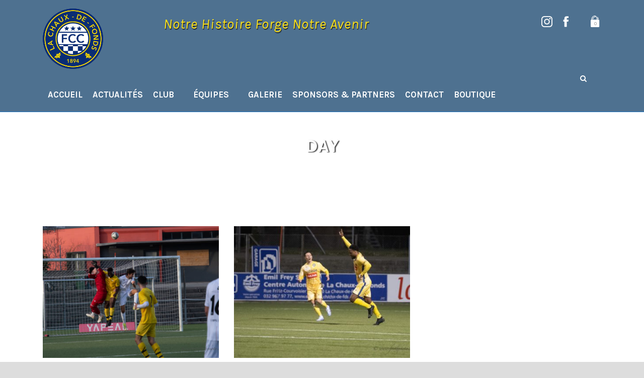

--- FILE ---
content_type: text/html; charset=UTF-8
request_url: https://fccdf.ch/2023/03/23/
body_size: 10817
content:
<!DOCTYPE html>
<!--[if IE 7]><html class="ie ie7 ltie8 ltie9" lang="fr-FR"><![endif]-->
<!--[if IE 8]><html class="ie ie8 ltie9" lang="fr-FR"><![endif]-->
<!--[if !(IE 7) | !(IE 8)  ]><!-->
<html lang="fr-FR">
<!--<![endif]-->

<head>
	<meta charset="UTF-8" />
	<meta name="viewport" content="initial-scale = 1.0" />	<title>Site officiel du FC La Chaux-de-Fonds  23 mars 2023 - Site officiel du FC La Chaux-de-Fonds</title>
	<link rel="pingback" href="https://fccdf.ch/xmlrpc.php" />
	
	<meta name='robots' content='max-image-preview:large' />

	<!-- This site is optimized with the Yoast SEO plugin v14.9 - https://yoast.com/wordpress/plugins/seo/ -->
	<meta name="robots" content="noindex, follow" />
	<meta property="og:locale" content="fr_FR" />
	<meta property="og:type" content="website" />
	<meta property="og:title" content="23 mars 2023 - Site officiel du FC La Chaux-de-Fonds" />
	<meta property="og:url" content="https://fccdf.ch/2023/03/23/" />
	<meta property="og:site_name" content="Site officiel du FC La Chaux-de-Fonds" />
	<meta name="twitter:card" content="summary_large_image" />
	<script type="application/ld+json" class="yoast-schema-graph">{"@context":"https://schema.org","@graph":[{"@type":"WebSite","@id":"https://fccdf.ch/#website","url":"https://fccdf.ch/","name":"Site officiel du FC La Chaux-de-Fonds","description":"Notre histoire forge notre avenir","potentialAction":[{"@type":"SearchAction","target":"https://fccdf.ch/?s={search_term_string}","query-input":"required name=search_term_string"}],"inLanguage":"fr-FR"},{"@type":"CollectionPage","@id":"https://fccdf.ch/2023/03/23/#webpage","url":"https://fccdf.ch/2023/03/23/","name":"23 mars 2023 - Site officiel du FC La Chaux-de-Fonds","isPartOf":{"@id":"https://fccdf.ch/#website"},"inLanguage":"fr-FR","potentialAction":[{"@type":"ReadAction","target":["https://fccdf.ch/2023/03/23/"]}]}]}</script>
	<!-- / Yoast SEO plugin. -->


<link rel='dns-prefetch' href='//fonts.googleapis.com' />
<link rel="alternate" type="application/rss+xml" title="Site officiel du FC La Chaux-de-Fonds &raquo; Flux" href="https://fccdf.ch/feed/" />
<link rel="alternate" type="application/rss+xml" title="Site officiel du FC La Chaux-de-Fonds &raquo; Flux des commentaires" href="https://fccdf.ch/comments/feed/" />
<script type="text/javascript">
window._wpemojiSettings = {"baseUrl":"https:\/\/s.w.org\/images\/core\/emoji\/14.0.0\/72x72\/","ext":".png","svgUrl":"https:\/\/s.w.org\/images\/core\/emoji\/14.0.0\/svg\/","svgExt":".svg","source":{"concatemoji":"https:\/\/fccdf.ch\/wp-includes\/js\/wp-emoji-release.min.js?ver=6.3.7"}};
/*! This file is auto-generated */
!function(i,n){var o,s,e;function c(e){try{var t={supportTests:e,timestamp:(new Date).valueOf()};sessionStorage.setItem(o,JSON.stringify(t))}catch(e){}}function p(e,t,n){e.clearRect(0,0,e.canvas.width,e.canvas.height),e.fillText(t,0,0);var t=new Uint32Array(e.getImageData(0,0,e.canvas.width,e.canvas.height).data),r=(e.clearRect(0,0,e.canvas.width,e.canvas.height),e.fillText(n,0,0),new Uint32Array(e.getImageData(0,0,e.canvas.width,e.canvas.height).data));return t.every(function(e,t){return e===r[t]})}function u(e,t,n){switch(t){case"flag":return n(e,"\ud83c\udff3\ufe0f\u200d\u26a7\ufe0f","\ud83c\udff3\ufe0f\u200b\u26a7\ufe0f")?!1:!n(e,"\ud83c\uddfa\ud83c\uddf3","\ud83c\uddfa\u200b\ud83c\uddf3")&&!n(e,"\ud83c\udff4\udb40\udc67\udb40\udc62\udb40\udc65\udb40\udc6e\udb40\udc67\udb40\udc7f","\ud83c\udff4\u200b\udb40\udc67\u200b\udb40\udc62\u200b\udb40\udc65\u200b\udb40\udc6e\u200b\udb40\udc67\u200b\udb40\udc7f");case"emoji":return!n(e,"\ud83e\udef1\ud83c\udffb\u200d\ud83e\udef2\ud83c\udfff","\ud83e\udef1\ud83c\udffb\u200b\ud83e\udef2\ud83c\udfff")}return!1}function f(e,t,n){var r="undefined"!=typeof WorkerGlobalScope&&self instanceof WorkerGlobalScope?new OffscreenCanvas(300,150):i.createElement("canvas"),a=r.getContext("2d",{willReadFrequently:!0}),o=(a.textBaseline="top",a.font="600 32px Arial",{});return e.forEach(function(e){o[e]=t(a,e,n)}),o}function t(e){var t=i.createElement("script");t.src=e,t.defer=!0,i.head.appendChild(t)}"undefined"!=typeof Promise&&(o="wpEmojiSettingsSupports",s=["flag","emoji"],n.supports={everything:!0,everythingExceptFlag:!0},e=new Promise(function(e){i.addEventListener("DOMContentLoaded",e,{once:!0})}),new Promise(function(t){var n=function(){try{var e=JSON.parse(sessionStorage.getItem(o));if("object"==typeof e&&"number"==typeof e.timestamp&&(new Date).valueOf()<e.timestamp+604800&&"object"==typeof e.supportTests)return e.supportTests}catch(e){}return null}();if(!n){if("undefined"!=typeof Worker&&"undefined"!=typeof OffscreenCanvas&&"undefined"!=typeof URL&&URL.createObjectURL&&"undefined"!=typeof Blob)try{var e="postMessage("+f.toString()+"("+[JSON.stringify(s),u.toString(),p.toString()].join(",")+"));",r=new Blob([e],{type:"text/javascript"}),a=new Worker(URL.createObjectURL(r),{name:"wpTestEmojiSupports"});return void(a.onmessage=function(e){c(n=e.data),a.terminate(),t(n)})}catch(e){}c(n=f(s,u,p))}t(n)}).then(function(e){for(var t in e)n.supports[t]=e[t],n.supports.everything=n.supports.everything&&n.supports[t],"flag"!==t&&(n.supports.everythingExceptFlag=n.supports.everythingExceptFlag&&n.supports[t]);n.supports.everythingExceptFlag=n.supports.everythingExceptFlag&&!n.supports.flag,n.DOMReady=!1,n.readyCallback=function(){n.DOMReady=!0}}).then(function(){return e}).then(function(){var e;n.supports.everything||(n.readyCallback(),(e=n.source||{}).concatemoji?t(e.concatemoji):e.wpemoji&&e.twemoji&&(t(e.twemoji),t(e.wpemoji)))}))}((window,document),window._wpemojiSettings);
</script>
<style type="text/css">
img.wp-smiley,
img.emoji {
	display: inline !important;
	border: none !important;
	box-shadow: none !important;
	height: 1em !important;
	width: 1em !important;
	margin: 0 0.07em !important;
	vertical-align: -0.1em !important;
	background: none !important;
	padding: 0 !important;
}
</style>
	<link rel='stylesheet' id='wp-block-library-css' href='https://fccdf.ch/wp-includes/css/dist/block-library/style.min.css?ver=6.3.7' type='text/css' media='all' />
<link rel='stylesheet' id='wc-blocks-vendors-style-css' href='https://fccdf.ch/wp-content/plugins/woocommerce/packages/woocommerce-blocks/build/wc-blocks-vendors-style.css?ver=10.9.3' type='text/css' media='all' />
<link rel='stylesheet' id='wc-all-blocks-style-css' href='https://fccdf.ch/wp-content/plugins/woocommerce/packages/woocommerce-blocks/build/wc-all-blocks-style.css?ver=10.9.3' type='text/css' media='all' />
<style id='classic-theme-styles-inline-css' type='text/css'>
/*! This file is auto-generated */
.wp-block-button__link{color:#fff;background-color:#32373c;border-radius:9999px;box-shadow:none;text-decoration:none;padding:calc(.667em + 2px) calc(1.333em + 2px);font-size:1.125em}.wp-block-file__button{background:#32373c;color:#fff;text-decoration:none}
</style>
<style id='global-styles-inline-css' type='text/css'>
body{--wp--preset--color--black: #000000;--wp--preset--color--cyan-bluish-gray: #abb8c3;--wp--preset--color--white: #ffffff;--wp--preset--color--pale-pink: #f78da7;--wp--preset--color--vivid-red: #cf2e2e;--wp--preset--color--luminous-vivid-orange: #ff6900;--wp--preset--color--luminous-vivid-amber: #fcb900;--wp--preset--color--light-green-cyan: #7bdcb5;--wp--preset--color--vivid-green-cyan: #00d084;--wp--preset--color--pale-cyan-blue: #8ed1fc;--wp--preset--color--vivid-cyan-blue: #0693e3;--wp--preset--color--vivid-purple: #9b51e0;--wp--preset--gradient--vivid-cyan-blue-to-vivid-purple: linear-gradient(135deg,rgba(6,147,227,1) 0%,rgb(155,81,224) 100%);--wp--preset--gradient--light-green-cyan-to-vivid-green-cyan: linear-gradient(135deg,rgb(122,220,180) 0%,rgb(0,208,130) 100%);--wp--preset--gradient--luminous-vivid-amber-to-luminous-vivid-orange: linear-gradient(135deg,rgba(252,185,0,1) 0%,rgba(255,105,0,1) 100%);--wp--preset--gradient--luminous-vivid-orange-to-vivid-red: linear-gradient(135deg,rgba(255,105,0,1) 0%,rgb(207,46,46) 100%);--wp--preset--gradient--very-light-gray-to-cyan-bluish-gray: linear-gradient(135deg,rgb(238,238,238) 0%,rgb(169,184,195) 100%);--wp--preset--gradient--cool-to-warm-spectrum: linear-gradient(135deg,rgb(74,234,220) 0%,rgb(151,120,209) 20%,rgb(207,42,186) 40%,rgb(238,44,130) 60%,rgb(251,105,98) 80%,rgb(254,248,76) 100%);--wp--preset--gradient--blush-light-purple: linear-gradient(135deg,rgb(255,206,236) 0%,rgb(152,150,240) 100%);--wp--preset--gradient--blush-bordeaux: linear-gradient(135deg,rgb(254,205,165) 0%,rgb(254,45,45) 50%,rgb(107,0,62) 100%);--wp--preset--gradient--luminous-dusk: linear-gradient(135deg,rgb(255,203,112) 0%,rgb(199,81,192) 50%,rgb(65,88,208) 100%);--wp--preset--gradient--pale-ocean: linear-gradient(135deg,rgb(255,245,203) 0%,rgb(182,227,212) 50%,rgb(51,167,181) 100%);--wp--preset--gradient--electric-grass: linear-gradient(135deg,rgb(202,248,128) 0%,rgb(113,206,126) 100%);--wp--preset--gradient--midnight: linear-gradient(135deg,rgb(2,3,129) 0%,rgb(40,116,252) 100%);--wp--preset--font-size--small: 13px;--wp--preset--font-size--medium: 20px;--wp--preset--font-size--large: 36px;--wp--preset--font-size--x-large: 42px;--wp--preset--spacing--20: 0.44rem;--wp--preset--spacing--30: 0.67rem;--wp--preset--spacing--40: 1rem;--wp--preset--spacing--50: 1.5rem;--wp--preset--spacing--60: 2.25rem;--wp--preset--spacing--70: 3.38rem;--wp--preset--spacing--80: 5.06rem;--wp--preset--shadow--natural: 6px 6px 9px rgba(0, 0, 0, 0.2);--wp--preset--shadow--deep: 12px 12px 50px rgba(0, 0, 0, 0.4);--wp--preset--shadow--sharp: 6px 6px 0px rgba(0, 0, 0, 0.2);--wp--preset--shadow--outlined: 6px 6px 0px -3px rgba(255, 255, 255, 1), 6px 6px rgba(0, 0, 0, 1);--wp--preset--shadow--crisp: 6px 6px 0px rgba(0, 0, 0, 1);}:where(.is-layout-flex){gap: 0.5em;}:where(.is-layout-grid){gap: 0.5em;}body .is-layout-flow > .alignleft{float: left;margin-inline-start: 0;margin-inline-end: 2em;}body .is-layout-flow > .alignright{float: right;margin-inline-start: 2em;margin-inline-end: 0;}body .is-layout-flow > .aligncenter{margin-left: auto !important;margin-right: auto !important;}body .is-layout-constrained > .alignleft{float: left;margin-inline-start: 0;margin-inline-end: 2em;}body .is-layout-constrained > .alignright{float: right;margin-inline-start: 2em;margin-inline-end: 0;}body .is-layout-constrained > .aligncenter{margin-left: auto !important;margin-right: auto !important;}body .is-layout-constrained > :where(:not(.alignleft):not(.alignright):not(.alignfull)){max-width: var(--wp--style--global--content-size);margin-left: auto !important;margin-right: auto !important;}body .is-layout-constrained > .alignwide{max-width: var(--wp--style--global--wide-size);}body .is-layout-flex{display: flex;}body .is-layout-flex{flex-wrap: wrap;align-items: center;}body .is-layout-flex > *{margin: 0;}body .is-layout-grid{display: grid;}body .is-layout-grid > *{margin: 0;}:where(.wp-block-columns.is-layout-flex){gap: 2em;}:where(.wp-block-columns.is-layout-grid){gap: 2em;}:where(.wp-block-post-template.is-layout-flex){gap: 1.25em;}:where(.wp-block-post-template.is-layout-grid){gap: 1.25em;}.has-black-color{color: var(--wp--preset--color--black) !important;}.has-cyan-bluish-gray-color{color: var(--wp--preset--color--cyan-bluish-gray) !important;}.has-white-color{color: var(--wp--preset--color--white) !important;}.has-pale-pink-color{color: var(--wp--preset--color--pale-pink) !important;}.has-vivid-red-color{color: var(--wp--preset--color--vivid-red) !important;}.has-luminous-vivid-orange-color{color: var(--wp--preset--color--luminous-vivid-orange) !important;}.has-luminous-vivid-amber-color{color: var(--wp--preset--color--luminous-vivid-amber) !important;}.has-light-green-cyan-color{color: var(--wp--preset--color--light-green-cyan) !important;}.has-vivid-green-cyan-color{color: var(--wp--preset--color--vivid-green-cyan) !important;}.has-pale-cyan-blue-color{color: var(--wp--preset--color--pale-cyan-blue) !important;}.has-vivid-cyan-blue-color{color: var(--wp--preset--color--vivid-cyan-blue) !important;}.has-vivid-purple-color{color: var(--wp--preset--color--vivid-purple) !important;}.has-black-background-color{background-color: var(--wp--preset--color--black) !important;}.has-cyan-bluish-gray-background-color{background-color: var(--wp--preset--color--cyan-bluish-gray) !important;}.has-white-background-color{background-color: var(--wp--preset--color--white) !important;}.has-pale-pink-background-color{background-color: var(--wp--preset--color--pale-pink) !important;}.has-vivid-red-background-color{background-color: var(--wp--preset--color--vivid-red) !important;}.has-luminous-vivid-orange-background-color{background-color: var(--wp--preset--color--luminous-vivid-orange) !important;}.has-luminous-vivid-amber-background-color{background-color: var(--wp--preset--color--luminous-vivid-amber) !important;}.has-light-green-cyan-background-color{background-color: var(--wp--preset--color--light-green-cyan) !important;}.has-vivid-green-cyan-background-color{background-color: var(--wp--preset--color--vivid-green-cyan) !important;}.has-pale-cyan-blue-background-color{background-color: var(--wp--preset--color--pale-cyan-blue) !important;}.has-vivid-cyan-blue-background-color{background-color: var(--wp--preset--color--vivid-cyan-blue) !important;}.has-vivid-purple-background-color{background-color: var(--wp--preset--color--vivid-purple) !important;}.has-black-border-color{border-color: var(--wp--preset--color--black) !important;}.has-cyan-bluish-gray-border-color{border-color: var(--wp--preset--color--cyan-bluish-gray) !important;}.has-white-border-color{border-color: var(--wp--preset--color--white) !important;}.has-pale-pink-border-color{border-color: var(--wp--preset--color--pale-pink) !important;}.has-vivid-red-border-color{border-color: var(--wp--preset--color--vivid-red) !important;}.has-luminous-vivid-orange-border-color{border-color: var(--wp--preset--color--luminous-vivid-orange) !important;}.has-luminous-vivid-amber-border-color{border-color: var(--wp--preset--color--luminous-vivid-amber) !important;}.has-light-green-cyan-border-color{border-color: var(--wp--preset--color--light-green-cyan) !important;}.has-vivid-green-cyan-border-color{border-color: var(--wp--preset--color--vivid-green-cyan) !important;}.has-pale-cyan-blue-border-color{border-color: var(--wp--preset--color--pale-cyan-blue) !important;}.has-vivid-cyan-blue-border-color{border-color: var(--wp--preset--color--vivid-cyan-blue) !important;}.has-vivid-purple-border-color{border-color: var(--wp--preset--color--vivid-purple) !important;}.has-vivid-cyan-blue-to-vivid-purple-gradient-background{background: var(--wp--preset--gradient--vivid-cyan-blue-to-vivid-purple) !important;}.has-light-green-cyan-to-vivid-green-cyan-gradient-background{background: var(--wp--preset--gradient--light-green-cyan-to-vivid-green-cyan) !important;}.has-luminous-vivid-amber-to-luminous-vivid-orange-gradient-background{background: var(--wp--preset--gradient--luminous-vivid-amber-to-luminous-vivid-orange) !important;}.has-luminous-vivid-orange-to-vivid-red-gradient-background{background: var(--wp--preset--gradient--luminous-vivid-orange-to-vivid-red) !important;}.has-very-light-gray-to-cyan-bluish-gray-gradient-background{background: var(--wp--preset--gradient--very-light-gray-to-cyan-bluish-gray) !important;}.has-cool-to-warm-spectrum-gradient-background{background: var(--wp--preset--gradient--cool-to-warm-spectrum) !important;}.has-blush-light-purple-gradient-background{background: var(--wp--preset--gradient--blush-light-purple) !important;}.has-blush-bordeaux-gradient-background{background: var(--wp--preset--gradient--blush-bordeaux) !important;}.has-luminous-dusk-gradient-background{background: var(--wp--preset--gradient--luminous-dusk) !important;}.has-pale-ocean-gradient-background{background: var(--wp--preset--gradient--pale-ocean) !important;}.has-electric-grass-gradient-background{background: var(--wp--preset--gradient--electric-grass) !important;}.has-midnight-gradient-background{background: var(--wp--preset--gradient--midnight) !important;}.has-small-font-size{font-size: var(--wp--preset--font-size--small) !important;}.has-medium-font-size{font-size: var(--wp--preset--font-size--medium) !important;}.has-large-font-size{font-size: var(--wp--preset--font-size--large) !important;}.has-x-large-font-size{font-size: var(--wp--preset--font-size--x-large) !important;}
.wp-block-navigation a:where(:not(.wp-element-button)){color: inherit;}
:where(.wp-block-post-template.is-layout-flex){gap: 1.25em;}:where(.wp-block-post-template.is-layout-grid){gap: 1.25em;}
:where(.wp-block-columns.is-layout-flex){gap: 2em;}:where(.wp-block-columns.is-layout-grid){gap: 2em;}
.wp-block-pullquote{font-size: 1.5em;line-height: 1.6;}
</style>
<link rel='stylesheet' id='contact-form-7-css' href='https://fccdf.ch/wp-content/plugins/contact-form-7/includes/css/styles.css?ver=5.2.2' type='text/css' media='all' />
<link rel='stylesheet' id='woocommerce-layout-css' href='https://fccdf.ch/wp-content/plugins/woocommerce/assets/css/woocommerce-layout.css?ver=8.1.3' type='text/css' media='all' />
<link rel='stylesheet' id='woocommerce-smallscreen-css' href='https://fccdf.ch/wp-content/plugins/woocommerce/assets/css/woocommerce-smallscreen.css?ver=8.1.3' type='text/css' media='only screen and (max-width: 768px)' />
<link rel='stylesheet' id='woocommerce-general-css' href='https://fccdf.ch/wp-content/plugins/woocommerce/assets/css/woocommerce.css?ver=8.1.3' type='text/css' media='all' />
<style id='woocommerce-inline-inline-css' type='text/css'>
.woocommerce form .form-row .required { visibility: visible; }
</style>
<link rel='stylesheet' id='parent-style-css' href='https://fccdf.ch/wp-content/themes/realsoccer/style.css?ver=6.3.7' type='text/css' media='all' />
<link rel='stylesheet' id='child-style-css' href='https://fccdf.ch/wp-content/themes/realsoccer-child/style.css?ver=1.0.0' type='text/css' media='all' />
<link rel='stylesheet' id='style-css' href='https://fccdf.ch/wp-content/themes/realsoccer-child/style.css?ver=6.3.7' type='text/css' media='all' />
<link rel='stylesheet' id='Karla-google-font-css' href='https://fonts.googleapis.com/css?family=Karla%3Aregular%2Citalic%2C700%2C700italic&#038;subset=latin%2Clatin-ext&#038;ver=6.3.7' type='text/css' media='all' />
<link rel='stylesheet' id='superfish-css' href='https://fccdf.ch/wp-content/themes/realsoccer/plugins/superfish/css/superfish.css?ver=6.3.7' type='text/css' media='all' />
<link rel='stylesheet' id='dlmenu-css' href='https://fccdf.ch/wp-content/themes/realsoccer/plugins/dl-menu/component.css?ver=6.3.7' type='text/css' media='all' />
<link rel='stylesheet' id='font-awesome-css' href='https://fccdf.ch/wp-content/plugins/elementor/assets/lib/font-awesome/css/font-awesome.min.css?ver=4.7.0' type='text/css' media='all' />
<!--[if lt IE 8]>
<link rel='stylesheet' id='font-awesome-ie7-css' href='https://fccdf.ch/wp-content/themes/realsoccer/plugins/font-awesome/css/font-awesome-ie7.min.css?ver=6.3.7' type='text/css' media='all' />
<![endif]-->
<link rel='stylesheet' id='jquery-fancybox-css' href='https://fccdf.ch/wp-content/themes/realsoccer/plugins/fancybox/jquery.fancybox.css?ver=6.3.7' type='text/css' media='all' />
<link rel='stylesheet' id='realsoccer_flexslider-css' href='https://fccdf.ch/wp-content/themes/realsoccer/plugins/flexslider/flexslider.css?ver=6.3.7' type='text/css' media='all' />
<link rel='stylesheet' id='style-responsive-css' href='https://fccdf.ch/wp-content/themes/realsoccer/stylesheet/style-responsive.css?ver=6.3.7' type='text/css' media='all' />
<link rel='stylesheet' id='style-custom-css' href='https://fccdf.ch/wp-content/themes/realsoccer/stylesheet/style-custom.css?ver=6.3.7' type='text/css' media='all' />
<link rel='stylesheet' id='gdlr-woo-style-css' href='https://fccdf.ch/wp-content/themes/realsoccer/stylesheet/gdlr-woocommerce.css?ver=6.3.7' type='text/css' media='all' />
<link rel='stylesheet' id='ms-main-css' href='https://fccdf.ch/wp-content/plugins/masterslider/public/assets/css/masterslider.main.css?ver=3.2.7' type='text/css' media='all' />
<link rel='stylesheet' id='ms-custom-css' href='https://fccdf.ch/wp-content/uploads/masterslider/custom.css?ver=5.1' type='text/css' media='all' />
<script>if (document.location.protocol != "https:") {document.location = document.URL.replace(/^http:/i, "https:");}</script><script type='text/javascript' src='https://fccdf.ch/wp-includes/js/jquery/jquery.min.js?ver=3.7.0' id='jquery-core-js'></script>
<script type='text/javascript' src='https://fccdf.ch/wp-includes/js/jquery/jquery-migrate.min.js?ver=3.4.1' id='jquery-migrate-js'></script>
<script type='text/javascript' src='https://fccdf.ch/wp-content/plugins/masterslider/includes/modules/elementor/assets/js/elementor-widgets.js?ver=3.2.7' id='masterslider-elementor-widgets-js'></script>
<link rel="https://api.w.org/" href="https://fccdf.ch/wp-json/" /><link rel="EditURI" type="application/rsd+xml" title="RSD" href="https://fccdf.ch/xmlrpc.php?rsd" />
<meta name="generator" content="WordPress 6.3.7" />
<meta name="generator" content="WooCommerce 8.1.3" />

<link rel="stylesheet" href="https://fccdf.ch/wp-content/plugins/count-per-day/counter.css" type="text/css" />
<script>var ms_grabbing_curosr='https://fccdf.ch/wp-content/plugins/masterslider/public/assets/css/common/grabbing.cur',ms_grab_curosr='https://fccdf.ch/wp-content/plugins/masterslider/public/assets/css/common/grab.cur';</script>
<meta name="generator" content="MasterSlider 3.2.7 - Responsive Touch Image Slider" />
<!-- load the script for older ie version -->
<!--[if lt IE 9]>
<script src="https://fccdf.ch/wp-content/themes/realsoccer/javascript/html5.js" type="text/javascript"></script>
<script src="https://fccdf.ch/wp-content/themes/realsoccer/plugins/easy-pie-chart/excanvas.js" type="text/javascript"></script>
<![endif]-->
	<noscript><style>.woocommerce-product-gallery{ opacity: 1 !important; }</style></noscript>
	<style type="text/css">.recentcomments a{display:inline !important;padding:0 !important;margin:0 !important;}</style><link rel="icon" href="https://fccdf.ch/wp-content/uploads/2014/09/cropped-La-Chaux-De-Fonds_marchio-32x32.png" sizes="32x32" />
<link rel="icon" href="https://fccdf.ch/wp-content/uploads/2014/09/cropped-La-Chaux-De-Fonds_marchio-192x192.png" sizes="192x192" />
<link rel="apple-touch-icon" href="https://fccdf.ch/wp-content/uploads/2014/09/cropped-La-Chaux-De-Fonds_marchio-180x180.png" />
<meta name="msapplication-TileImage" content="https://fccdf.ch/wp-content/uploads/2014/09/cropped-La-Chaux-De-Fonds_marchio-270x270.png" />
		<style type="text/css" id="wp-custom-css">
			@media only screen and (min-width: 1400px)  {
	.page-id-4121 header {
	background-position: 0px -200px;
}
}

.gdlr-item-title-wrapper .gdlr-item-title, .gdlr-result-by-month-header {
    color: #1e73be;
    border-color: #1e73be;
}

a:hover, #joomsport-container a:hover, #joomsport-container a:focus {
    color: #1e73be;
}

a, #joomsport-container a, #joomsport-container a {
    color: #1e73be;
}

.gdlr-small-league-table th {
    background-color: #033562;
}

.gdlr-button {
    border-color: #0066bf;
}

.gdlr-button, input[type="button"], input[type="submit"], #joomsport-container a.btn, #joomsport-container .navbar-nav a.btn, #joomsport-container button.btn, #joomsport-achv-container a.btn, #joomsport-achv-container .navbar-nav a.btn, #joomsport-achv-container button.btn, #joomsport-container.jsSliderContainer > .jsmainscroll > button {
    background-color: #1e73be;
}

.gdlr-button, .gdlr-button:hover, input[type="button"], input[type="submit"], .gdlr-top-menu > .gdlr-mega-menu .sf-mega a.gdlr-button, #joomsport-container a.btn, #joomsport-container .navbar-nav a.btn, #joomsport-container button.btn, #joomsport-achv-container a.btn, #joomsport-achv-container .navbar-nav a.btn, #joomsport-achv-container button.btn, #joomsport-container.jsSliderContainer > .jsmainscroll > button, #joomsport-container.jsSliderContainer > .jsmainscroll > button path {
    color: #ffffff;
    fill: #ffffff;
}

.gdlr-navigation-wrapper .gdlr-main-menu > li > a {
    font-family: "Karla";
}

body, input, textarea, select {
    font-family: "Karla";
}

.gdlr-skin-dark-skin .gdlr-skin-info, .gdlr-skin-dark-skin .gdlr-skin-info a, .gdlr-skin-dark-skin .gdlr-skin-info a:hover {
    color: #e8e8e8;
}

.gdlr-skin-dark-skin h1, .gdlr-skin-dark-skin h2, .gdlr-skin-dark-skin h3, .gdlr-skin-dark-skin h4, .gdlr-skin-dark-skin h5, .gdlr-skin-dark-skin h6, .gdlr-skin-dark-skin .gdlr-skin-title, .gdlr-skin-dark-skin .gdlr-skin-title a {
    color: #ffffff;
}

.gdlr-feature-media-item .feature-media-caption {
    background-color: #033562;
}

.portfolio-item-holder .gdlr-modern-portfolio .portfolio-title a {
    background: #006ba1;
}

.footer-wrapper {
    background-color: #033562;
}

.footer-wrapper a {
    color: #cecece;
}

.footer-wrapper * {
    border-color: #7f7f7f;
}

.copyright-wrapper {
    color: #828282;
}

.gdlr-pagination .page-numbers:hover, .gdlr-pagination .page-numbers.current, #joomsport-container .paginationJS > li.active > a, #joomsport-container .paginationJS > li.active > span, #joomsport-container .paginationJS > li.active > a:hover, #joomsport-container .paginationJS > li.active > a:focus, #joomsport-container .paginationJS > li > a:hover, #joomsport-container .paginationJS > li > a:focus {
    background-color: #1e73be;
}

.gdlr-personnel-item .personnel-author-image {
    border-color: #1e73be;
}

.gdlr-header-wrapper {
    z-index: 99;
    position: relative;
    background-image: none;
    background-repeat: no-repeat;
    background-position: top;
    background-size: cover;
    
}

table tr th {
    background-color: #1e73be;
}

.gdlr-modern-player .gdlr-modern-player-item-overlay, .gdlr-classic-player .gdlr-soccer-player-thumbnail {
    background-color: #1e73be;
}

a:hover, #joomsport-container a:focus {
    color: #1e73be;
}

.gdlr-soccer-player-general-info-wrapper {
    background-color: #1e73be;
}

.gdlr-soccer-tab-player-stats li {
    background-color: #1e73be;
}

.gdlr-soccer-tab-player-stats li {
    border-top-color: #0066bf;
}

.gdlr-sidebar .gdlr-widget-title {
    color: #1e73be;
}

.gdlr-soccer-match-results-overlay {
    background-color: #033562;
}

.myDiv {
  background-color: #f3f3f3;
 padding: 30px
	 

	
}

.gdlr-navigation-wrapper .gdlr-main-menu > li > a {
  font-size: 17px;
  margin: 0px;
  font-weight: bold;
  text-transform: uppercase;
  padding: 20px 10px;
}		</style>
		</head>

<body data-rsssl=1 class="archive date theme-realsoccer _masterslider _msp_version_3.2.7 woocommerce-no-js elementor-default elementor-kit-11032">
<div class="body-wrapper  realsoccer-header-style-2" data-home="https://fccdf.ch" >
		<header class="gdlr-header-wrapper "  >
		<!-- top navigation -->
				<div class="top-navigation-wrapper">
			<div class="top-navigation-container container">
				<div class="top-navigation-left">
					<div class="top-navigation-left-text">
					<h4 style="margin-top:45px; color:#FFFFFF; text-transform:capitalize"><cite><i class="icon-quote-left" style="font-size:11px; vertical-align: text-top;"></i>Notre histoire forge notre avenir <i class="icon-quote-right" style="font-size:11px;vertical-align: text-bottom;"></i></cite></h4>
					</div>
				</div>
				<div class="top-navigation-right">
					<div class="top-social-wrapper">
						<div class="social-icon">
<a href="https://www.instagram.com/fclachauxdefonds/" target="_blank" >
<img width="32" height="32" src="https://fccdf.ch/wp-content/themes/realsoccer/images/light/social-icon/delicious.png" alt="Delicius" />
</a>
</div>
<div class="social-icon">
<a href="https://www.facebook.com/fclachauxdefonds" target="_blank" >
<img width="32" height="32" src="https://fccdf.ch/wp-content/themes/realsoccer/images/light/social-icon/facebook.png" alt="Facebook" />
</a>
</div>
	
<div class="gdlr-top-woocommerce-wrapper">
	<div class="gdlr-top-woocommerce-button">
		<img width="32" height="32" src="https://fccdf.ch/wp-content/themes/realsoccer/images/light/social-icon/shopping-bag.png" alt="shopping-bag" />
		<span class="gdlr-cart-item-count">0</span>
	</div>
	<div class="gdlr-top-woocommerce">
	<div class="gdlr-top-woocommerce-inner">
		<div class="gdlr-cart-count" ><span class="head">Items :  </span><span class="gdlr-cart-item-count">0</span></div><div class="gdlr-cart-amount" ><span class="head">Subtotal : </span><span class="gdlr-cart-sum-amount"><span class="woocommerce-Price-amount amount"><bdi><span class="woocommerce-Price-currencySymbol">&#67;&#72;&#70;</span>0.00</bdi></span></span></div>		<a class="gdlr-cart-button" href="https://fccdf.ch/?page_id=1232" >
			View Cart		</a>
		<a class="gdlr-checkout-button" href="https://fccdf.ch/?page_id=1233" >
			Check Out		</a>
	</div>
	</div>
</div>
<div class="clear"></div>					</div>						
				</div>
				<div class="clear"></div>
			</div>
		</div>
				
		<!-- logo -->
		<div class="gdlr-header-inner">
			<div class="gdlr-header-container container">
				<!-- logo -->
				<div class="gdlr-logo">
					<a href="https://fccdf.ch" >
						<img src="https://fccdf.ch/wp-content/uploads/2022/09/La-Chaux-De-Fonds_marchio.png" alt="" width="1182" height="1182" />						
					</a>
					<div class="gdlr-responsive-navigation dl-menuwrapper" id="gdlr-responsive-navigation" ><button class="dl-trigger">Open Menu</button><ul id="menu-main-menu" class="dl-menu gdlr-main-mobile-menu"><li id="menu-item-4227" class="menu-item menu-item-type-post_type menu-item-object-page menu-item-home menu-item-4227"><a title="FC La Chaux-de-Fonds" href="https://fccdf.ch/">Accueil</a></li>
<li id="menu-item-4800" class="menu-item menu-item-type-post_type menu-item-object-page menu-item-4800"><a href="https://fccdf.ch/actualites-du-fcc/">Actualités</a></li>
<li id="menu-item-4329" class="menu-item menu-item-type-custom menu-item-object-custom menu-item-has-children menu-item-4329"><a href="#">Club</a>
<ul class="dl-submenu">
	<li id="menu-item-4405" class="menu-item menu-item-type-post_type menu-item-object-page menu-item-4405"><a href="https://fccdf.ch/entraineurs/">Entraîneurs</a></li>
	<li id="menu-item-4427" class="menu-item menu-item-type-post_type menu-item-object-page menu-item-4427"><a href="https://fccdf.ch/historique/">Historique</a></li>
	<li id="menu-item-4439" class="menu-item menu-item-type-post_type menu-item-object-page menu-item-4439"><a href="https://fccdf.ch/palmares/">Palmarès</a></li>
	<li id="menu-item-4484" class="menu-item menu-item-type-post_type menu-item-object-page menu-item-4484"><a href="https://fccdf.ch/organigramme/">Organigramme</a></li>
	<li id="menu-item-4483" class="menu-item menu-item-type-post_type menu-item-object-page menu-item-4483"><a href="https://fccdf.ch/le-stade-de-la-charriere/">Le stade de la Charrière</a></li>
	<li id="menu-item-4488" class="menu-item menu-item-type-post_type menu-item-object-page menu-item-4488"><a href="https://fccdf.ch/arbitres/">Arbitres</a></li>
</ul>
</li>
<li id="menu-item-4338" class="menu-item menu-item-type-custom menu-item-object-custom menu-item-has-children menu-item-4338"><a href="#">Équipes</a>
<ul class="dl-submenu">
	<li id="menu-item-8632" class="menu-item menu-item-type-post_type menu-item-object-page menu-item-8632"><a href="https://fccdf.ch/premiere-ligue/">Première ligue</a></li>
	<li id="menu-item-7772" class="menu-item menu-item-type-post_type menu-item-object-page menu-item-7772"><a href="https://fccdf.ch/2e-ligue/">2e Ligue</a></li>
	<li id="menu-item-4548" class="menu-item menu-item-type-post_type menu-item-object-page menu-item-4548"><a href="https://fccdf.ch/mouvement-juniors/">Mouvement juniors</a></li>
	<li id="menu-item-4238" class="menu-item menu-item-type-post_type menu-item-object-page menu-item-4238"><a href="https://fccdf.ch/classements/">Classement</a></li>
</ul>
</li>
<li id="menu-item-4390" class="menu-item menu-item-type-post_type menu-item-object-page menu-item-4390"><a href="https://fccdf.ch/la-galerie-photo-du-fcc/">Galerie</a></li>
<li id="menu-item-11091" class="menu-item menu-item-type-post_type menu-item-object-page menu-item-11091"><a href="https://fccdf.ch/sponsors-partners/">Sponsors &#038; Partners</a></li>
<li id="menu-item-4343" class="menu-item menu-item-type-post_type menu-item-object-page menu-item-4343"><a href="https://fccdf.ch/contact/">Contact</a></li>
<li id="menu-item-11778" class="menu-item menu-item-type-post_type menu-item-object-page menu-item-11778"><a href="https://fccdf.ch/shop/">Boutique</a></li>
</ul></div>						
				</div>
				
				<!-- navigation -->
				<div class="gdlr-navigation-wrapper"><div class="gdlr-navigation-container container"><nav class="gdlr-navigation" id="gdlr-main-navigation" role="navigation"><ul id="menu-main-menu-1" class="sf-menu gdlr-main-menu"><li  class="menu-item menu-item-type-post_type menu-item-object-page menu-item-home menu-item-4227menu-item menu-item-type-post_type menu-item-object-page menu-item-home menu-item-4227 gdlr-normal-menu"><a title="FC La Chaux-de-Fonds" href="https://fccdf.ch/">Accueil</a></li>
<li  class="menu-item menu-item-type-post_type menu-item-object-page menu-item-4800menu-item menu-item-type-post_type menu-item-object-page menu-item-4800 gdlr-normal-menu"><a href="https://fccdf.ch/actualites-du-fcc/">Actualités</a></li>
<li  class="menu-item menu-item-type-custom menu-item-object-custom menu-item-has-children menu-item-4329menu-item menu-item-type-custom menu-item-object-custom menu-item-has-children menu-item-4329 gdlr-normal-menu"><a href="#">Club</a>
<ul class="sub-menu">
	<li  class="menu-item menu-item-type-post_type menu-item-object-page menu-item-4405"><a href="https://fccdf.ch/entraineurs/">Entraîneurs</a></li>
	<li  class="menu-item menu-item-type-post_type menu-item-object-page menu-item-4427"><a href="https://fccdf.ch/historique/">Historique</a></li>
	<li  class="menu-item menu-item-type-post_type menu-item-object-page menu-item-4439"><a href="https://fccdf.ch/palmares/">Palmarès</a></li>
	<li  class="menu-item menu-item-type-post_type menu-item-object-page menu-item-4484"><a href="https://fccdf.ch/organigramme/">Organigramme</a></li>
	<li  class="menu-item menu-item-type-post_type menu-item-object-page menu-item-4483"><a href="https://fccdf.ch/le-stade-de-la-charriere/">Le stade de la Charrière</a></li>
	<li  class="menu-item menu-item-type-post_type menu-item-object-page menu-item-4488"><a href="https://fccdf.ch/arbitres/">Arbitres</a></li>
</ul>
</li>
<li  class="menu-item menu-item-type-custom menu-item-object-custom menu-item-has-children menu-item-4338menu-item menu-item-type-custom menu-item-object-custom menu-item-has-children menu-item-4338 gdlr-normal-menu"><a href="#">Équipes</a>
<ul class="sub-menu">
	<li  class="menu-item menu-item-type-post_type menu-item-object-page menu-item-8632"><a href="https://fccdf.ch/premiere-ligue/">Première ligue</a></li>
	<li  class="menu-item menu-item-type-post_type menu-item-object-page menu-item-7772"><a href="https://fccdf.ch/2e-ligue/">2e Ligue</a></li>
	<li  class="menu-item menu-item-type-post_type menu-item-object-page menu-item-4548"><a href="https://fccdf.ch/mouvement-juniors/">Mouvement juniors</a></li>
	<li  class="menu-item menu-item-type-post_type menu-item-object-page menu-item-4238"><a href="https://fccdf.ch/classements/">Classement</a></li>
</ul>
</li>
<li  class="menu-item menu-item-type-post_type menu-item-object-page menu-item-4390menu-item menu-item-type-post_type menu-item-object-page menu-item-4390 gdlr-normal-menu"><a href="https://fccdf.ch/la-galerie-photo-du-fcc/">Galerie</a></li>
<li  class="menu-item menu-item-type-post_type menu-item-object-page menu-item-11091menu-item menu-item-type-post_type menu-item-object-page menu-item-11091 gdlr-normal-menu"><a href="https://fccdf.ch/sponsors-partners/">Sponsors &#038; Partners</a></li>
<li  class="menu-item menu-item-type-post_type menu-item-object-page menu-item-4343menu-item menu-item-type-post_type menu-item-object-page menu-item-4343 gdlr-normal-menu"><a href="https://fccdf.ch/contact/">Contact</a></li>
<li  class="menu-item menu-item-type-post_type menu-item-object-page menu-item-11778menu-item menu-item-type-post_type menu-item-object-page menu-item-11778 gdlr-normal-menu"><a href="https://fccdf.ch/shop/">Boutique</a></li>
</ul></nav><i class="icon-search fa fa-search gdlr-menu-search-button" id="gdlr-menu-search-button" ></i>
<div class="gdlr-menu-search" id="gdlr-menu-search">
	<form method="get" id="searchform" action="https://fccdf.ch/">
				<div class="search-text">
			<input type="text" value="Tapez un mot-clé" name="s" autocomplete="off" data-default="Tapez un mot-clé" />
		</div>
		<input type="submit" value="" />
		<div class="clear"></div>
	</form>	
</div>	
<div class="clear"></div></div></div><div id="gdlr-header-substitute" ></div>	
				
				<div class="clear"></div>
			</div>
		</div>
		
			<div class="gdlr-page-title-wrapper">
			<div class="gdlr-page-title-container container" >
				<span class="gdlr-page-title">Day</span>
								<h1 class="gdlr-page-caption">mars 23, 2023</h1>
							</div>	
		</div>		
			<div class="clear"></div>
	</header>

		<div class="content-wrapper"><div class="gdlr-content">

		<div class="with-sidebar-wrapper">
		<div class="with-sidebar-container container">
			<div class="with-sidebar-left twelve columns">
				<div class="with-sidebar-content twelve gdlr-item-start-content columns">
					<div class="blog-item-holder"><div class="gdlr-isotope" data-type="blog" data-layout="fitRows" ><div class="clear"></div><div class="four columns"><div class="gdlr-item gdlr-blog-grid"><div class="gdlr-ux gdlr-blog-grid-ux">
<article id="post-11325" class="post-11325 post type-post status-publish format-standard has-post-thumbnail hentry category-le-club category-news tag-gaspar-jered tag-nadir-chelig tag-fcc tag-seven-sakirov tag-la-chaux-de-fonds tag-yanis-benbekhti tag-reserve tag-francesco-amato tag-2eme-ligue tag-timothe-jacquot tag-sirma-mehti tag-patrick-gomes">
	<div class="gdlr-standard-style">
		    <div class="gdlr-blog-thumbnail">
        <a href="https://fccdf.ch/la-reserve-a-lheure-de-la-reprise/"> <img src="https://fccdf.ch/wp-content/uploads/2023/03/FR_30102022DSC_5955-400x300.jpg" alt="" width="400" height="300" /></a>    </div>
    	
		<header class="post-header">
							<h3 class="gdlr-blog-title"><a href="https://fccdf.ch/la-reserve-a-lheure-de-la-reprise/">La réserve à l&#8217;heure de la reprise</a></h3>
						
			<div class="gdlr-blog-info gdlr-info"><div class="blog-info blog-date post-date updated"><i class="icon-calendar fa fa-calendar"></i><a href="https://fccdf.ch/2023/03/23/">23 Mar 2023</a></div><div class="blog-info blog-tag"><i class="icon-tag fa fa-tag"></i><a href="https://fccdf.ch/tag/gaspar-jered/" rel="tag">Gaspar Jered</a><span class="sep">,</span> <a href="https://fccdf.ch/tag/nadir-chelig/" rel="tag">Nadir Chelig</a><span class="sep">,</span> <a href="https://fccdf.ch/tag/fcc/" rel="tag">FCC</a><span class="sep">,</span> <a href="https://fccdf.ch/tag/seven-sakirov/" rel="tag">Seven Sakirov</a><span class="sep">,</span> <a href="https://fccdf.ch/tag/la-chaux-de-fonds/" rel="tag">La Chaux-de-Fonds</a><span class="sep">,</span> <a href="https://fccdf.ch/tag/yanis-benbekhti/" rel="tag">Yanis Benbekhti</a><span class="sep">,</span> <a href="https://fccdf.ch/tag/reserve/" rel="tag">réserve</a><span class="sep">,</span> <a href="https://fccdf.ch/tag/francesco-amato/" rel="tag">Francesco Amato</a><span class="sep">,</span> <a href="https://fccdf.ch/tag/2eme-ligue/" rel="tag">2ème Ligue</a><span class="sep">,</span> <a href="https://fccdf.ch/tag/timothe-jacquot/" rel="tag">Timothé Jacquot</a><span class="sep">,</span> <a href="https://fccdf.ch/tag/sirma-mehti/" rel="tag">Sirma Mehti</a><span class="sep">,</span> <a href="https://fccdf.ch/tag/patrick-gomes/" rel="tag">Patrick Gomes</a></div><div class="blog-info blog-author vcard author post-author"><i class="icon-user fa fa-user"></i><span class="fn"><a href="https://fccdf.ch/author/fcc/" title="Articles par FCC" rel="author">FCC</a></span></div><div class="clear"></div></div>	
			<div class="clear"></div>
		</header><!-- entry-header -->

		<div class="gdlr-blog-content">La réserve du FCC reprend le championnat ce week-end. Après un mois et demi de préparation, la réserve s&#8217;apprête à reprendre la compétition avec la... <div class="clear"></div><a href="https://fccdf.ch/la-reserve-a-lheure-de-la-reprise/" class="excerpt-read-more">Lire l'article</a><div class="blog-info blog-comment"><i class="icon-comments fa fa-comments"></i><a href="https://fccdf.ch/la-reserve-a-lheure-de-la-reprise/#respond" >0</a></div></div>	</div>
</article><!-- #post --></div></div></div><div class="four columns"><div class="gdlr-item gdlr-blog-grid"><div class="gdlr-ux gdlr-blog-grid-ux">
<article id="post-11322" class="post-11322 post type-post status-publish format-standard has-post-thumbnail hentry category-le-club category-news tag-fcc tag-la-chaux-de-fonds tag-martigny-sports tag-premiere-ligue tag-fabio-lo-vacco tag-mylord-kasai tag-pascal-oppliger">
	<div class="gdlr-standard-style">
		    <div class="gdlr-blog-thumbnail">
        <a href="https://fccdf.ch/le-fcc-renoue-avec-la-victoire-face-a-martigny-sports/"> <img src="https://fccdf.ch/wp-content/uploads/2023/03/But_Mylord-Kasai-400x300.jpg" alt="" width="400" height="300" /></a>    </div>
    	
		<header class="post-header">
							<h3 class="gdlr-blog-title"><a href="https://fccdf.ch/le-fcc-renoue-avec-la-victoire-face-a-martigny-sports/">Le FCC renoue avec la victoire face à Martigny-Sports</a></h3>
						
			<div class="gdlr-blog-info gdlr-info"><div class="blog-info blog-date post-date updated"><i class="icon-calendar fa fa-calendar"></i><a href="https://fccdf.ch/2023/03/23/">23 Mar 2023</a></div><div class="blog-info blog-tag"><i class="icon-tag fa fa-tag"></i><a href="https://fccdf.ch/tag/fcc/" rel="tag">FCC</a><span class="sep">,</span> <a href="https://fccdf.ch/tag/la-chaux-de-fonds/" rel="tag">La Chaux-de-Fonds</a><span class="sep">,</span> <a href="https://fccdf.ch/tag/martigny-sports/" rel="tag">Martigny-Sports</a><span class="sep">,</span> <a href="https://fccdf.ch/tag/premiere-ligue/" rel="tag">Première Ligue</a><span class="sep">,</span> <a href="https://fccdf.ch/tag/fabio-lo-vacco/" rel="tag">Fabio Lo Vacco</a><span class="sep">,</span> <a href="https://fccdf.ch/tag/mylord-kasai/" rel="tag">Mylord Kasaï</a><span class="sep">,</span> <a href="https://fccdf.ch/tag/pascal-oppliger/" rel="tag">Pascal Oppliger</a></div><div class="blog-info blog-author vcard author post-author"><i class="icon-user fa fa-user"></i><span class="fn"><a href="https://fccdf.ch/author/fcc/" title="Articles par FCC" rel="author">FCC</a></span></div><div class="clear"></div></div>	
			<div class="clear"></div>
		</header><!-- entry-header -->

		<div class="gdlr-blog-content">Le FCC renoue avec la victoire face à Martigny-Sports. Pour la 19ème journée de Première Ligue en retard, le FCC s&#8217;est imposé 2-1 face à... <div class="clear"></div><a href="https://fccdf.ch/le-fcc-renoue-avec-la-victoire-face-a-martigny-sports/" class="excerpt-read-more">Lire l'article</a><div class="blog-info blog-comment"><i class="icon-comments fa fa-comments"></i><a href="https://fccdf.ch/le-fcc-renoue-avec-la-victoire-face-a-martigny-sports/#respond" >0</a></div></div>	</div>
</article><!-- #post --></div></div></div><div class="clear"></div></div><div class="clear"></div></div>				</div>
				
				<div class="clear"></div>
			</div>
			
			<div class="clear"></div>
		</div>				
	</div>				

</div><!-- gdlr-content -->
		<div class="clear" ></div>
	</div><!-- content wrapper -->

	            <!-- ajout widget mlab -->
                            <div id="before_footer_widgets" class="" role="complementary">
                    <div class="widget_text nwa-widget"><div class="textwidget custom-html-widget"><div class="myDiv">
<div class="su-row">

<div class="su-column su-column-size-1-5"><div class="su-column-inner su-u-clearfix su-u-trim">

<img class="size-full wp-image-9346 aligncenter" src="https://fccdf.ch/wp-content/uploads/2023/07/logo_viteos_noir_transition-1.png" alt="" height="20" />

</div></div>
<div class="su-column su-column-size-1-5"><div class="su-column-inner su-u-clearfix su-u-trim">

<img class="wp-image-9342 size-full aligncenter" src="https://fccdf.ch/wp-content/uploads/2021/02/bcn-150x33-1.png" alt=""  height="33" />

</div></div>
<div class="su-column su-column-size-1-5"><div class="su-column-inner su-u-clearfix su-u-trim">

<img class="size-full wp-image-9353 aligncenter" src="https://fccdf.ch/wp-content/uploads/2023/01/valjob-1.jpg" alt=""  height="30" />

</div></div>
<div class="su-column su-column-size-1-5"><div class="su-column-inner su-u-clearfix su-u-trim">

<img class="size-full wp-image-9345 aligncenter" src="https://fccdf.ch/wp-content/uploads/2021/02/tagheurer-150x33-1.png" alt=""  height="33" />

</div></div>
<div class="su-column su-column-size-1-5"><div class="su-column-inner su-u-clearfix su-u-trim">

<img class="size-full wp-image-9344 aligncenter" src="https://fccdf.ch/wp-content/uploads/2021/02/Garage-des-Vignes.png" alt=""  height="33" />

</div></div>

</div>
	</div>

</div></div><div class="widget_text nwa-widget"><div class="textwidget custom-html-widget"><div class="myDiv">
<div class="su-row">

<div class="su-column su-column-size-1-6"><div class="su-column-inner su-u-clearfix su-u-trim">

<img class="size-full wp-image-9346 aligncenter" src="https://fccdf.ch/wp-content/uploads/2023/07/fiduciarie.png"  />

</div></div>
<div class="su-column su-column-size-1-6"><div class="su-column-inner su-u-clearfix su-u-trim">

<img class="wp-image-9342 size-full aligncenter" src="https://fccdf.ch/wp-content/uploads/2023/07/Incabloc-SA.png" />

</div></div>
<div class="su-column su-column-size-1-6"><div class="su-column-inner su-u-clearfix su-u-trim">

<img class="size-full wp-image-9353 aligncenter" src="https://fccdf.ch/wp-content/uploads/2021/06/logo_deagostini-1.png"  />

</div></div>
<div class="su-column su-column-size-1-6"><div class="su-column-inner su-u-clearfix su-u-trim">

<img class="size-full wp-image-9345 aligncenter" src="https://fccdf.ch/wp-content/uploads/2021/06/TOSALLI-LOGO-1.png"  />

</div></div>
<div class="su-column su-column-size-1-6"><div class="su-column-inner su-u-clearfix su-u-trim">

<img class="size-full wp-image-9344 aligncenter" src="https://fccdf.ch/wp-content/uploads/2021/06/Walzer_Logo_Web.png" />

</div></div>
	
	<div class="su-column su-column-size-1-6"><div class="su-column-inner su-u-clearfix su-u-trim">

<img class="size-full wp-image-9344 aligncenter" src="https://fccdf.ch/wp-content/uploads/2022/09/1.png" />

</div></div>

</div>
	</div></div></div>                </div>
                        <!-- fin ajout widget mlab -->
	<footer class="footer-wrapper" >
				<div class="footer-container container">
										<div class="footer-column three columns" id="footer-widget-1" >
					<div id="nav_menu-4" class="widget widget_nav_menu gdlr-item gdlr-widget"><h3 class="gdlr-widget-title">Le Club</h3><div class="clear"></div><div class="menu-le-club-footer-container"><ul id="menu-le-club-footer" class="menu"><li id="menu-item-4489" class="menu-item menu-item-type-post_type menu-item-object-page menu-item-4489"><a href="https://fccdf.ch/arbitres/">Arbitres</a></li>
<li id="menu-item-4490" class="menu-item menu-item-type-post_type menu-item-object-page menu-item-4490"><a href="https://fccdf.ch/le-stade-de-la-charriere/">Le stade de la Charrière</a></li>
<li id="menu-item-4491" class="menu-item menu-item-type-post_type menu-item-object-page menu-item-4491"><a href="https://fccdf.ch/organigramme/">Organigramme</a></li>
<li id="menu-item-4493" class="menu-item menu-item-type-post_type menu-item-object-page menu-item-4493"><a href="https://fccdf.ch/historique/">Historique</a></li>
</ul></div></div>				</div>
										<div class="footer-column three columns" id="footer-widget-2" >
					<div id="nav_menu-5" class="widget widget_nav_menu gdlr-item gdlr-widget"><h3 class="gdlr-widget-title">Le FCC</h3><div class="clear"></div><div class="menu-le-fcc-footer-container"><ul id="menu-le-fcc-footer" class="menu"><li id="menu-item-8704" class="menu-item menu-item-type-post_type menu-item-object-page menu-item-8704"><a href="https://fccdf.ch/premiere-ligue/">Première ligue</a></li>
<li id="menu-item-4497" class="menu-item menu-item-type-post_type menu-item-object-page menu-item-4497"><a href="https://fccdf.ch/calendrier-et-resultats/">Calendrier et résultats</a></li>
<li id="menu-item-4495" class="menu-item menu-item-type-post_type menu-item-object-page menu-item-4495"><a href="https://fccdf.ch/classements/">Classement</a></li>
<li id="menu-item-4498" class="menu-item menu-item-type-post_type menu-item-object-page menu-item-4498"><a href="https://fccdf.ch/entraineurs/">Les entraîneurs</a></li>
<li id="menu-item-4499" class="menu-item menu-item-type-post_type menu-item-object-page menu-item-4499"><a href="https://fccdf.ch/palmares/">Palmarès</a></li>
</ul></div></div>				</div>
										<div class="footer-column three columns" id="footer-widget-3" >
					<div id="gdlr-fixture-result-widget-2" class="widget widget_gdlr-fixture-result-widget gdlr-item gdlr-widget"><h3 class="gdlr-widget-title">Prochain match</h3><div class="clear"></div><div class="fixture-result-item-wrapper"  data-ajax="https://fccdf.ch/wp-admin/admin-ajax.php" ><div class="fixture-result-item-holder " ><div class="gdlr-small-result-wrapper gdlr-item"></div></div></div></div>				</div>
										<div class="footer-column three columns" id="footer-widget-4" >
									</div>
									<div class="clear"></div>
		</div>
				
				<div class="copyright-wrapper">
			<div class="copyright-container container">
				<div class="copyright-left">
					 ©2019 FC La Chaux-de-Fonds 				</div>
				<div class="copyright-right">
					Site: <a href="https://magneticlab.ch/?utm_source=customer&utm_medium=website" target="_blank">magneticlab.ch</a>				</div>
				<div class="clear"></div>
			</div>
		</div>
			</footer>
	</div> <!-- body-wrapper -->
<script type="text/javascript"></script>	<script type="text/javascript">
		(function () {
			var c = document.body.className;
			c = c.replace(/woocommerce-no-js/, 'woocommerce-js');
			document.body.className = c;
		})();
	</script>
	<link rel='stylesheet' id='su-shortcodes-css' href='https://fccdf.ch/wp-content/plugins/shortcodes-ultimate/includes/css/shortcodes.css?ver=5.9.7' type='text/css' media='all' />
<script type='text/javascript' id='contact-form-7-js-extra'>
/* <![CDATA[ */
var wpcf7 = {"apiSettings":{"root":"https:\/\/fccdf.ch\/wp-json\/contact-form-7\/v1","namespace":"contact-form-7\/v1"},"cached":"1"};
/* ]]> */
</script>
<script type='text/javascript' src='https://fccdf.ch/wp-content/plugins/contact-form-7/includes/js/scripts.js?ver=5.2.2' id='contact-form-7-js'></script>
<script type='text/javascript' src='https://fccdf.ch/wp-content/plugins/goodlayers-soccer/javascript/gdlr-soccer.js?ver=1.0.0' id='gdlr-soccer-script-js'></script>
<script type='text/javascript' src='https://fccdf.ch/wp-content/plugins/woocommerce/assets/js/jquery-blockui/jquery.blockUI.min.js?ver=2.7.0-wc.8.1.3' id='jquery-blockui-js'></script>
<script type='text/javascript' id='wc-add-to-cart-js-extra'>
/* <![CDATA[ */
var wc_add_to_cart_params = {"ajax_url":"\/wp-admin\/admin-ajax.php","wc_ajax_url":"\/?wc-ajax=%%endpoint%%","i18n_view_cart":"Voir le panier","cart_url":"https:\/\/fccdf.ch\/?page_id=1232","is_cart":"","cart_redirect_after_add":"no"};
/* ]]> */
</script>
<script type='text/javascript' src='https://fccdf.ch/wp-content/plugins/woocommerce/assets/js/frontend/add-to-cart.min.js?ver=8.1.3' id='wc-add-to-cart-js'></script>
<script type='text/javascript' src='https://fccdf.ch/wp-content/plugins/woocommerce/assets/js/js-cookie/js.cookie.min.js?ver=2.1.4-wc.8.1.3' id='js-cookie-js'></script>
<script type='text/javascript' id='woocommerce-js-extra'>
/* <![CDATA[ */
var woocommerce_params = {"ajax_url":"\/wp-admin\/admin-ajax.php","wc_ajax_url":"\/?wc-ajax=%%endpoint%%"};
/* ]]> */
</script>
<script type='text/javascript' src='https://fccdf.ch/wp-content/plugins/woocommerce/assets/js/frontend/woocommerce.min.js?ver=8.1.3' id='woocommerce-js'></script>
<script type='text/javascript' src='https://fccdf.ch/wp-content/themes/realsoccer/plugins/superfish/js/superfish.js?ver=1.0' id='superfish-js'></script>
<script type='text/javascript' src='https://fccdf.ch/wp-includes/js/hoverIntent.min.js?ver=1.10.2' id='hoverIntent-js'></script>
<script type='text/javascript' src='https://fccdf.ch/wp-content/themes/realsoccer/plugins/dl-menu/modernizr.custom.js?ver=1.0' id='modernizr-js'></script>
<script type='text/javascript' src='https://fccdf.ch/wp-content/themes/realsoccer/plugins/dl-menu/jquery.dlmenu.js?ver=1.0' id='dlmenu-js'></script>
<script type='text/javascript' src='https://fccdf.ch/wp-content/themes/realsoccer/plugins/jquery.easing.js?ver=1.0' id='jquery-easing-js'></script>
<script type='text/javascript' src='https://fccdf.ch/wp-content/themes/realsoccer/plugins/fancybox/jquery.fancybox.pack.js?ver=1.0' id='jquery-fancybox-js'></script>
<script type='text/javascript' src='https://fccdf.ch/wp-content/themes/realsoccer/plugins/fancybox/helpers/jquery.fancybox-media.js?ver=1.0' id='jquery-fancybox-media-js'></script>
<script type='text/javascript' src='https://fccdf.ch/wp-content/themes/realsoccer/plugins/fancybox/helpers/jquery.fancybox-thumbs.js?ver=1.0' id='jquery-fancybox-thumbs-js'></script>
<script type='text/javascript' src='https://fccdf.ch/wp-content/themes/realsoccer/plugins/flexslider/jquery.flexslider.js?ver=1.0' id='realsoccer_flexslider-js'></script>
<script type='text/javascript' src='https://fccdf.ch/wp-content/themes/realsoccer/javascript/gdlr-script.js?ver=1.0' id='gdlr-script-js'></script>
</body>
</html>